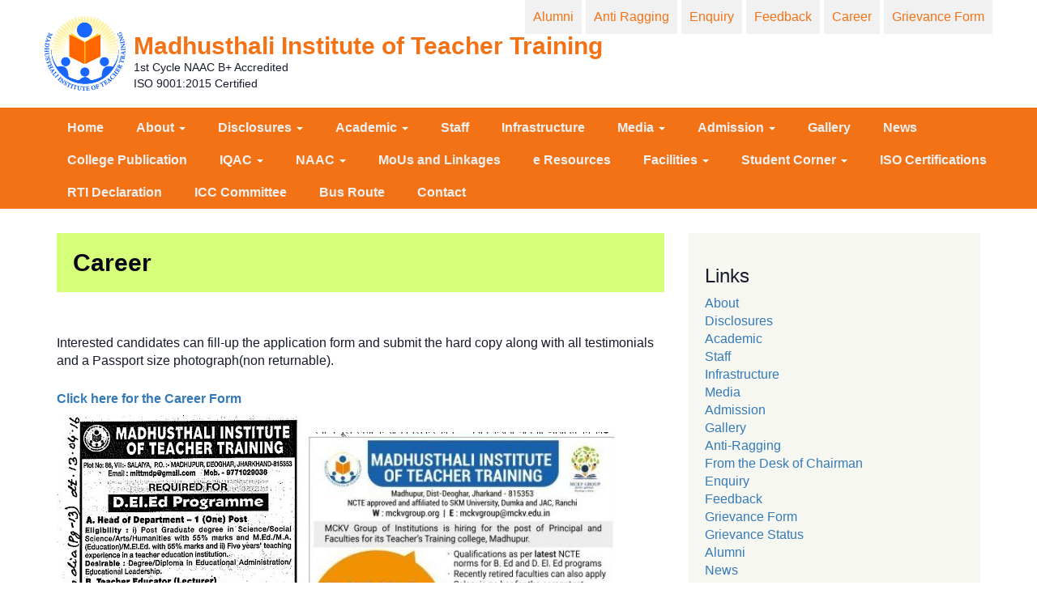

--- FILE ---
content_type: text/html; charset=UTF-8
request_url: https://mitt.in/career/
body_size: 13576
content:
<!DOCTYPE html><html lang=en><link rel=canonical href=https://mitt.in/career/><meta http-equiv=content-type content="text/html; charset=utf-8"><meta name=viewport content="width=device-width, initial-scale=1"><title>Career</title><link rel=stylesheet href=https://maxcdn.bootstrapcdn.com/bootstrap/3.3.5/css/bootstrap.min.css><link rel=stylesheet href=https://maxcdn.bootstrapcdn.com/font-awesome/4.4.0/css/font-awesome.min.css><link href='http://fonts.googleapis.com/css?family=Open+Sans:300italic,400,300,700,800' rel=stylesheet><link rel=stylesheet href=/site/assets/pwpc/pwpc-87fa55c9a842491c68426a6f964b3fb57608fa49.css><link rel="shortcut icon" href=/site/templates/img/favicon.ico><script>(function(i,s,o,g,r,a,m){i.GoogleAnalyticsObject=r;i[r]=i[r]||function(){(i[r].q=i[r].q||[]).push(arguments)},i[r].l=1*new Date();a=s.createElement(o),m=s.getElementsByTagName(o)[0];a.async=1;a.src=g;m.parentNode.insertBefore(a,m)})(window,document,'script','//www.google-analytics.com/analytics.js','ga');ga('create','UA-31922273-3','auto');ga('send','pageview')</script><header><div class=container><div class=row><div class="col-md-12 main-logo link_decoration"><a href=/><img class=brand-image src=/site/templates/img/mitt_logo.png alt=""></a> <a href=/><h1 class=site-title>Madhusthali Institute of Teacher Training</h1><p class=site-caption>1st Cycle NAAC B+ Accredited<p class=site-caption>ISO 9001:2015 Certified</p></a><div class="pull-right translate-box"><div id=google_translate_element></div><script>function googleTranslateElementInit(){new google.translate.TranslateElement({pageLanguage:'en',includedLanguages:'en,hi',layout:google.translate.TranslateElement.InlineLayout.SIMPLE},'google_translate_element')}</script><script src="//translate.google.com/translate_a/element.js?cb=googleTranslateElementInit"></script></div></div></div></div><div class="header-link-bar no-print"><a href="https://docs.google.com/forms/d/e/1FAIpQLSf1JV2LFbG6tUT8Za8DxIlImaRISJb2BxJsDbOyMTY3GXchuw/viewform?usp=sf_link">Alumni</a><a href=/anti-ragging/>Anti Ragging</a><a href=/enquiry>Enquiry</a><a href=/feedback>Feedback</a><a href=/career>Career</a><a href=/grievance-form>Grievance Form</a></div><nav role=navigation class="navbar nav-bar-fixed-top"><div class=navbar-header><div class=navbar-inner><button name=Menu type=button data-toggle=collapse data-target=#mainnav class="navbar-toggle collapsed"><span class=sr-only>Toggle navigation</span> <span class=icon-bar></span> <span class=icon-bar></span> <span class=icon-bar></span> <span class=icon-bar></span></button></div></div><div id=mainnav class="collapse navbar-collapse"><ul class='nav navbar-nav'><li><a href=/>Home</a><li class=dropdown-submenu><a href=/about/ class=dropdown-toggle data-toggle=dropdown>About <b class=caret></b></a><ul class=dropdown-menu><li><a href=/about/about-us/>About Us</a><li><a href=/about/vision/>Vision &amp; Mission</a><li><a href=/about/mission/>Goal</a><li><a href=/about/aims-objectives/>Objective</a><li><a href=/about/location/>Location</a><li><a href=/about/faculty-code-of-conduct/>Faculty Code of Conduct</a><li><a href=/about/admin-code-of-conduct/>Admin Code of Conduct</a></ul><li class=dropdown-submenu><a href=/disclosures/ class=dropdown-toggle data-toggle=dropdown>Disclosures <b class=caret></b></a><ul class=dropdown-menu><li><a href=/disclosures/ncte-recognition/>NCTE Recognition</a><li><a href=/disclosures/affiliation/>Affiliation for B.Ed.</a><li><a href=/disclosures/affiliation-for-d.el.ed/>Affiliation for D.El.Ed</a><li><a href=/disclosures/affiliation-for-b.lib-i.sc/>Affiliation for B.Lib.I.Sc.</a><li><a href=/disclosures/organogram/>Organogram</a><li><a href=/disclosures/endowment-and-reserve-funds/>Endowment and Reserve Funds</a><li><a href=/disclosures/governing-body/>Governing Body</a><li><a href=/disclosures/land-documents/>Land Documents</a><li><a href=/disclosures/ugc-certificates/>UGC Certificates</a><li><a href=/disclosures/aishe-certificate/>AISHE Certificate</a><li><a href=/disclosures/jshec-certificate/>JSHEC Certificate</a><li><a href=/disclosures/certificates/>NYPS Certificates</a><li><a href=/disclosures/self-declaration/>Self Declaration</a><li><a href=/disclosures/undertaking-by-the-college/>Undertaking By The College</a><li><a href=/disclosures/mandatory-disclosure/>Mandatory Disclosure format as per 7 (14) of NCTE Norms</a><li><a href=/disclosures/faculty-left-or-joined-in-the-last-quarter/>Faculty Left or Joined in the last Quarter</a><li><a href=/disclosures/fee-structure/>Fee Structure</a></ul><li class=dropdown-submenu><a href=/academic/ class=dropdown-toggle data-toggle=dropdown>Academic <b class=caret></b></a><ul class=dropdown-menu><li><a href=/academic/prospectus/>Prospectus</a><li><a href=/academic/academic-calender/>Academic Calendar</a><li><a href=/academic/syllabus/>Syllabus</a><li><a href=/academic/academic-rules-and-regulation/>Academic Rules and Regulation</a><li><a href=/academic/library-rules-and-regulation/>Library Rules and Regulation</a><li><a href=/academic/school-internship/>School Internship</a><li><a href=/academic/code-of-conduct-for-students/>Code of Conduct for Students</a><li><a href=/academic/seminar-workshop/>Seminar/Workshop</a><li><a href=/academic/mentor-mentee-list/>Mentor Mentee List</a><li><a href=/academic/activities-publication/>Placement</a><li><a href=/academic/tabulation-sheet-blibisc/>Tabulation Sheet (B.Lib.I.Sc.)</a><li><a href=/academic/tabulation-sheet-deled/>Tabulation Sheet (D.El.Ed.)</a><li><a href=/academic/tabulation-sheet-b.ed/>Tabulation Sheet (B.Ed.)</a><li><a href=/academic/plo-clo/>PLO &amp; CLO</a></ul><li><a href=/staff/>Staff</a><li><a href=/infrastructure/>Infrastructure</a><li class=dropdown-submenu><a href=/media/ class=dropdown-toggle data-toggle=dropdown>Media <b class=caret></b></a><ul class=dropdown-menu><li><a href=/media/media-coverage-2026/>Media Coverage 2026</a><li><a href=/media/media-coverage-2025/>Media Coverage 2025</a><li><a href=/media/media-coverage-2024/>Media Coverage 2024</a><li><a href=/media/media-coverage-2023/>Media Coverage 2023</a><li><a href=/media/media-coverage-2022/>Media Coverage 2022</a><li><a href=/media/media-coverage-2021/>Media Coverage 2021</a><li><a href=/media/media-coverage-2020/>Media Coverage 2020</a><li><a href=/media/media-coverage-2019/>Media Coverage 2019</a><li><a href=/media/media-coverage-2018/>Media Coverage 2018</a><li><a href=/media/media-coverage-2017/>Media Coverage 2017</a></ul><li class=dropdown-submenu><a href=/admission/ class=dropdown-toggle data-toggle=dropdown>Admission <b class=caret></b></a><ul class=dropdown-menu><li><a href=/admission/intake/>Intake</a><li><a href=/admission/application-form/>Application for B.Ed.</a><li><a href=/admission/application-for-d.el.ed/>Application for D.El.Ed.</a><li><a href=/admission/admission-form-of-blibisc/>Admission Form of B.Lib.I.Sc.</a><li><a href=/admission/admission-fees-refund-policy/>Admission Fees Refund Policy</a></ul><li><a href=/gallery/>Gallery </a><ul class=dropdown-menu><li><a href=/gallery/practice-teaching-2015/>PRACTICE TEACHING</a><li><a href=/gallery/national-level-career-seminar-10th-dec-2015/>National Level Career seminar 10th Dec 2015</a><li><a href=/gallery/school-internship/>School Internship</a><li><a href=/gallery/different-programme/>Different Programme</a><li><a href=/gallery/different-activities/>Different Activities</a><li><a href=/gallery/rangoli-competition-2020/>2020 Rangoli Competition</a><li><a href=/gallery/prativa-samman-2020/>2020 Prativa Samman</a><li><a href=/gallery/excursion-2020/>2020 Excursion</a><li><a href=/gallery/beautiful-poem-on-covid-19/>Beautiful Poems on COVID 19</a><li><a href=/gallery/creativity-covid-19/>Creativity &amp; COVID-19</a><li><a href=/gallery/help-desk/>Help Desk</a><li><a href=/gallery/pot/>School Internship</a><li><a href=/gallery/my-gallery/>Teachers Day Celebration</a><li><a href=/gallery/2-sep_2018-kreeda-bharthi/>2018 Kreeda Bharthi</a><li><a href=/gallery/3rd-dec-2018-inter-college-table-tennis/>2018 Inter College Table Tennis</a><li><a href=/gallery/5-aug_2018-bramha-kumari/>2018 Bramha Kumari</a><li><a href=/gallery/5-sept-2018-teachers-day/>2018 Teachers Day</a><li><a href=/gallery/06-july-2018-farewell-d.el.ed-2016-18/>2018 FAREWELL D.El.Ed. 2016-18</a><li><a href=/gallery/2018-essay-competition/>2018 Essay Competition</a><li><a href=/gallery/2018-tree-plantation/>2018 Tree Plantation</a><li><a href=/gallery/2018-foundation-day/>2018 FOUNDATION DAY</a><li><a href=/gallery/guru-purnima/>Guru Purnima</a><li><a href=/gallery/2018-cook-fun/>2018 COOK &amp; FUN</a><li><a href=/gallery/2018-diya-festival/>2018 Diya Festival</a><li><a href=/gallery/2018-practice-teaching/>2018 Practice Teaching</a><li><a href=/gallery/2019-bramha-kumari/>2019 Bramha Kumari</a><li><a href=/gallery/2019-netaji-subhas-chandra-bose-jayanti/>2019 Netaji Subhas Chandra Bose Jayanti</a><li><a href=/gallery/2019-counseling-on-b.ed-program/>2019 Counseling on B.Ed. Program</a><li><a href=/gallery/2019-picnic/>2019 Picnic</a><li><a href=/gallery/feedback-of-newsletter/>Feedback of Newsletter</a><li><a href=/gallery/horse-riding/>Horse Riding</a><li><a href=/gallery/2019-inter-college-khokho/>2019 Inter College KHOKHO</a><li><a href=/gallery/2019-international-yoga-day/>2019 International Yoga Day</a><li><a href=/gallery/2019-nss-activity/>2019 NSS Activity</a><li><a href=/gallery/2019-pratibha-samman/>2019 Pratibha Samman</a><li><a href=/gallery/republic-day/>Republic Day</a><li><a href=/gallery/saraswati-puja/>Saraswati Puja</a><li><a href=/gallery/2022-covid-awareness-programme/>2022 COVID AWARENESS PROGRAMME</a><li><a href=/gallery/2022-d.el.ed/>2022 D.El.Ed.</a><li><a href=/gallery/hul-diwas-2022/>HUL Diwas 2022</a><li><a href=/gallery/international-womens-day-2022/>INTERNATIONAL WOMEN&#039;S DAY 2022</a><li><a href=/gallery/2022-international-yoga-day/>2022 International Yoga Day</a><li><a href=/gallery/organizing-football-match-essay-writing-competition-and-musical-chair-kgbv-karon/>Organizing Football match, Essay Writing Competition and Musical Chair KGBV,KARON</a><li><a href=/gallery/2022-practice-teaching/>2022 PRACTICE TEACHING</a><li><a href=/gallery/2022-rath-yatra-tree-plantation/>2022 RATH YATRA TREE PLANTATION</a><li><a href=/gallery/2022-republic-day-celebration/>2022 REPUBLIC DAY CELEBRATION</a><li><a href=/gallery/2022-saraswati-puja/>2022 SARASWATI PUJA</a><li><a href=/gallery/2022-self-govt-formation/>2022 SELF GOVT. FORMATION</a><li><a href=/gallery/2022-voting-awareness-programme/>2022 Voting Awareness Programme</a><li><a href=/gallery/2021-events/>2021 Events</a><li><a href=/gallery/2023-events/>2023 Events</a><li><a href=/gallery/2023-educational-exchange-programme/>2023 EDUCATIONAL EXCHANGE PROGRAMME</a><li><a href=/gallery/2023-marathon-run/>2023 MARATHON RUN</a><li><a href=/gallery/2023-debate-competition-on-vocational-courses/>2023 DEBATE COMPETITION ON VOCATIONAL COURSES</a><li><a href=/gallery/2023-foundation-day/>2023 Foundation Day</a><li><a href=/gallery/2023-har-ghar-tiranga/>2023 Har Ghar Tiranga</a><li><a href=/gallery/2023-independance-day-celebration/>2023 Independance Day Celebration</a><li><a href=/gallery/2023-webinar-impact-of-new-education-policy/>2023 Webinar Impact of New Education Policy</a><li><a href=/gallery/2023-meri-mati-mera-desh/>2023 MERI MATI MERA DESH</a><li><a href=/gallery/2023-governing-body-meeting/>2023 Governing Body Meeting</a><li><a href=/gallery/2023-distribution-of-cloth-in-old-aged-home/>2023 Distribution of Cloth in Old-Aged Home</a><li><a href=/gallery/2023-extension-program-to-server-pilgrimage-of-baba-baidhnathdham/>2023 Extension Program To Server Pilgrimage of Baba Baidhnathdham</a><li><a href=/gallery/2023-completion-of-rakhi-making/>2023 Completion of Rakhi Making</a><li><a href=/gallery/2023-pre-raksha-bandhan-celebration-by-bramhakumaris-team-of-madhupur/>2023 Pre-Raksha Bandhan Celebration by Bramhakumaris Team of Madhupur</a><li><a href=/gallery/2023-inter-college-football-tournament/>2023 Inter College Football Tournament</a><li><a href=/gallery/2023-chairman-sir-birthday/>2023 Chairman Sir Birthday</a><li><a href=/gallery/2023-workshop-on-best-out-of-waste/>2023 Workshop on ‘Best out of Waste’</a><li><a href=/gallery/2023-award-education-leaders/>2023 AWARD EDUCATION LEADERS</a><li><a href=/gallery/2023-teachers-day/>2023 TEACHERS DAY</a><li><a href=/gallery/2023-hindi-diwas/>2023 HINDI DIWAS</a><li><a href=/gallery/2023-g-20-university-connect-finale/>2023 G 20 UNIVERSITY CONNECT FINALE</a><li><a href=/gallery/2023-completion-of-practice-teaching/>2023 COMPLETION OF PRACTICE TEACHING</a><li><a href=/gallery/2023-swachchta-pakhera-abhiyan/>2023 SWACHCHTA PAKHERA ABHIYAN</a><li><a href=/gallery/2023-eco-club-activity/>2023 ECO CLUB ACTIVITY</a><li><a href=/gallery/2023-inaugural-programme-b.ed-d.el.ed/>2023 INAUGURAL PROGRAMME B.Ed. &amp; D.El.Ed.</a><li><a href=/gallery/2023-orientation-programme/>2023 Orientation Programme</a><li><a href=/gallery/2023-voting-awareness-programme/>2023 VOTING AWARENESS PROGRAMME</a><li><a href=/gallery/2023-language-quiz/>2023 LANGUAGE QUIZ</a><li><a href=/gallery/2023-validatory-ceremony-of-b.ed-2021-23/>2023 VALIDATORY CEREMONY OF B.Ed. 2021-23</a><li><a href=/gallery/2023-story-telling-competition/>2023 STORY TELLING COMPETITION</a><li><a href=/gallery/2023-counseling-by-mr-amitabh-mohan/>2023 COUNSELING BY MR. AMITABH MOHAN</a><li><a href=/gallery/2023-paragraph-writing/>2023 PARAGRAPH WRITING</a><li><a href=/gallery/2023-wall-magazine-inauguration/>2023 Wall Magazine Inauguration</a><li><a href=/gallery/2023-library-visit/>2023 LIBRARY VISIT</a><li><a href=/gallery/2023-a-meeting-with-iqac-team-of-madhupur-college-madhupur/>2023 A Meeting with IQAC Team of Madhupur College Madhupur</a><li><a href=/gallery/2023-a-webinar-on-value-education-by-dr-dinesh-kumar/>2023 A Webinar on Value Education by Dr. Dinesh Kumar</a><li><a href=/gallery/2023-speech-on-indian-mathematicians/>2023 Speech on Indian Mathematicians</a><li><a href=/gallery/2023-swachh-bharat-mission/>2023 Swachh Bharat Mission</a><li><a href=/gallery/2023-pre-diwali-celebration/>2023 Pre Diwali Celebration</a><li><a href=/gallery/2023-essay-writing-competition-language-and-its-importance/>2023 Essay Writing Competition Language and its Importance</a><li><a href=/gallery/2023-international-seminar-on-multi-disciplinary-research/>2023 International Seminar on Multi-disciplinary Research</a><li><a href=/gallery/2023-student-self-governance-formation-voting-counting/>2023 Student Self Governance Formation Voting &amp; Counting</a><li><a href=/gallery/2023-oath-taking-of-swachhata-pakhera/>2023 OATH TAKING OF SWACHHATA PAKHERA</a><li><a href=/gallery/2023-aids-awaremess-program/>2023 AIDS AWAREMESS PROGRAM</a><li><a href=/gallery/2023-nai-chetna/>2023 Nai Chetna</a><li><a href=/gallery/2023-election-campaign/>2023 Election Campaign</a><li><a href=/gallery/2023-farewell-of-d.el.ed/>2023 Farewell of D.El.Ed.</a><li><a href=/gallery/2023-language-and-multiculturism/>2023 Language and Multiculturism</a><li><a href=/gallery/2023-literary-works-of-s-bharati/>2023 Literary works of S. Bharati</a><li><a href=/gallery/2023-oath-taking-ceremony/>2023 Oath Taking Ceremony</a><li><a href=/gallery/2023-tree-plantation-at-madhupur-college/>2023 Tree plantation at Madhupur College</a><li><a href=/gallery/2023-ncte-documentary-film-screening/>2023 NCTE Documentary Film Screening</a><li><a href=/gallery/2023-participation-in-annual-sports-organised-by-madhusthali-campus/>2023 PARTICIPATION IN ANNUAL SPORTS ORGANISED BY MADHUSTHALI CAMPUS</a><li><a href=/gallery/2023-extension-program-distribution-of-blankets-by-chairman-of-madhusthali-vidyapeeth-trust/>2023 EXTENSION PROGRAM DISTRIBUTION OF BLANKETS BY CHAIRMAN OF MADHUSTHALI VIDYAPEETH TRUST</a><li><a href=/gallery/2023-pre-christmas-celebration/>2023 Pre Christmas-Celebration</a><li><a href=/gallery/26.12.2023-film-screening-quiz-and-lecture/>26.12.2023 Film Screening Quiz and lecture</a><li><a href=/gallery/2023-tribute-to-late-s.s.kejriwal/>2023 Tribute to Late S.S.Kejriwal</a><li><a href=/gallery/2023-self-defence/>2023 SELF DEFENCE</a><li><a href=/gallery/2023-extension-services-of-mitt/>2023 EXTENSION SERVICES OF MITT</a><li><a href=/gallery/2023-programme-of-eco-club/>2023 PROGRAMME OF ECO CLUB</a><li><a href=/gallery/2023-talent-hunt/>2023 TALENT HUNT</a><li><a href=/gallery/2023-hul-diwas/>2023 HUL DIWAS</a><li><a href=/gallery/2023-inter-college-cultural-competition-in-skmu-on-the-occasion-of-hul-diwas/>2023 INTER COLLEGE CULTURAL COMPETITION IN SKMU ON THE OCCASION OF HUL DIWAS</a><li><a href=/gallery/2023-international-yoga-day-and-workshop-on-self-defence-training-held-at-madhusthali-under-g-20-programmes/>2023 INTERNATIONAL YOGA DAY AND &#039;WORKSHOP ON SELF DEFENCE TRAINING&#039; HELD AT MADHUSTHALI UNDER G-20 PROGRAMMES</a><li><a href=/gallery/2023-lecture-series-by-dr-vikramjeet-singh/>2023 LECTURE SERIES BY DR. VIKRAMJEET SINGH</a><li><a href=/gallery/2023-lecture-series-on-using-technology-to-enhance-learning/>2023 LECTURE SERIES ON ‘USING TECHNOLOGY TO ENHANCE LEARNING’</a><li><a href=/gallery/2023-wall-magazine-inauguration-meri-bhasha-meri-pehchan/>2023 WALL MAGAZINE INAUGURATION &#039;MERI BHASHA MERI PEHCHAN&#039;</a><li><a href=/gallery/2023-practice-teaching-of-d.el.ed/>2023 PRACTICE TEACHING OF D.El.Ed</a><li><a href=/gallery/2023-g-20-programme-on-atmanirbhar-bharat/>2023 G-20 PROGRAMME ON ATMANIRBHAR BHARAT</a><li><a href=/gallery/2023-micro-teaching/>2023 MICRO TEACHING</a><li><a href=/gallery/2023-self-governance-formation/>2023 SELF GOVERNANCE FORMATION</a><li><a href=/gallery/2023-film-screening-of-ncte-seminar-on-effect-of-climate-change-on-availability-of-drinking-water-and-its-remedies/>2023 FILM SCREENING OF NCTE SEMINAR ON “EFFECT OF CLIMATE CHANGE ON AVAILABILITY OF DRINKING WATER AND ITS REMEDIES”</a><li><a href=/gallery/2023-question-answer-session-on-individual-differences/>2023 QUESTION ANSWER SESSION ON “INDIVIDUAL DIFFERENCES’</a><li><a href=/gallery/2023-debate-competition/>2023 DEBATE COMPETITION</a><li><a href=/gallery/2023-question-answer-session-on-g-20-based-activities/>2023 QUESTION ANSWER SESSION ON G-20 BASED ACTIVITIES</a><li><a href=/gallery/2023-seminar-on-importance-of-english-language-in-present-context/>2023 SEMINAR ON “IMPORTANCE OF ENGLISH LANGUAGE IN PRESENT CONTEXT”</a><li><a href=/gallery/2023-a-workshop-on-spirituality-enlightenment-was-organized-by-bramkumaris-ishwariya-vishwavidyalaya-in-madhusthali/>2023 A WORKSHOP ON SPIRITUALITY ENLIGHTENMENT WAS ORGANIZED BY BRAMKUMARIS ISHWARIYA VISHWAVIDYALAYA IN MADHUSTHALI</a><li><a href=/gallery/2023-practice-teaching-pot-of-b.ed-students/>2023 PRACTICE TEACHING (POT) OF B.ED. STUDENTS</a><li><a href=/gallery/2023-film-screening-on-tribal-empowerment-at-madhusthali/>2023 FILM SCREENING ON TRIBAL EMPOWERMENT AT MADHUSTHALI</a><li><a href=/gallery/2023-lecture-series-viii-prof-dr-pranav-krishna-chowdhary/>2023 LECTURE SERIES-VIII PROF. (DR.) PRANAV KRISHNA CHOWDHARY</a><li><a href=/gallery/2023-quiz-on-language-skills/>2023 QUIZ ON LANGUAGE SKILLS</a><li><a href=/gallery/2023-orientation-programme-of-b.ed-session-2022-24/>2023 ORIENTATION PROGRAMME OF B.ED. SESSION 2022-24</a><li><a href=/gallery/2023-induction-programme-b.ed-2022-24/>2023 INDUCTION PROGRAMME B.ED. (2022-24)</a><li><a href=/gallery/2023-quiz-on-education-indian-consitution/>2023 QUIZ ON EDUCATION &amp; INDIAN CONSITUTION</a><li><a href=/gallery/2023-national-science-day-observation/>2023 NATIONAL SCIENCE DAY OBSERVATION</a><li><a href=/gallery/2023-a-national-webinar-on-mental-health-akam-celebration-of-ncte/>2023 A NATIONAL WEBINAR ON MENTAL HEALTH (AKAM CELEBRATION OF NCTE)</a><li><a href=/gallery/2023-silver-jublie-celebration-of-madhusthali-vidyapeeth/>2023 SILVER JUBLIE CELEBRATION OF MADHUSTHALI VIDYAPEETH</a><li><a href=/gallery/2023-nyps-programme-2nd-phase/>2023 NYPS PROGRAMME (2ND PHASE)</a><li><a href=/gallery/9-1-24-talent-hunt/>9-1-24 TALENT HUNT</a><li><a href=/gallery/11-1-24-viva-voce-examination-of-b.ed/>11-1-24 VIVA-VOCE EXAMINATION OF B.Ed.</a><li><a href=/gallery/12-1-24-nss-tree-plantation/>12-1-24 NSS TREE PLANTATION</a><li><a href=/gallery/12-1-24-swami-vivekananda-jayanti/>12-1-24 SWAMI VIVEKANANDA JAYANTI</a><li><a href=/gallery/16-to-31-1-24-micro-teaching/>16 to 31-1-24 MICRO TEACHING</a><li><a href=/gallery/26-1-24-republic-day/>26-1-24 REPUBLIC DAY</a><li><a href=/gallery/11-2-24-certificate-distribution-for-the-completion-of-yoga-program/>11-2-24 Certificate Distribution for the Completion of YOGA Program</a><li><a href=/gallery/11-2-24-educational-excursion-to-khandoli-dam/>11-2-24 Educational Excursion to ‘Khandoli Dam’</a><li><a href=/gallery/11-2-24-village-survey-by-nss-unit/>11-2-24 Village Survey by NSS Unit</a><li><a href=/gallery/11-2-24-voting-awareness-program-by-nss-unit/>11-2-24 Voting Awareness Program by NSS Unit</a><li><a href=/gallery/14-2-24-saraswati-puja/>14-2-24 Saraswati Puja</a><li><a href=/gallery/1-3-24-oath-taking-ceremony/>1-3-24 Oath Taking Ceremony</a><li><a href=/gallery/4-3-24-voter-awareness-program/>4-3-24 Voter Awareness Program</a><li><a href=/gallery/7-3-24-pre-celebration-of-international-womens-day-celebration/>7-3-24 Pre Celebration of International Women’s Day Celebration</a><li><a href=/gallery/16-3-24-internal-examination-viva-voce-b.ed-sem-iii/>16-3-24 Internal Examination (Viva-Voce), B.Ed., Sem-III</a><li><a href=/gallery/20-3-24-internal-examination-viva-voce-b.ed-sem-i-two-days/>20-3-24 Internal Examination (Viva-Voce) B.Ed. Sem-I (Two Days)</a><li><a href=/gallery/22-3-24-voter-awareness-program-with-staff-members/>22-3-24 Voter Awareness Program with Staff Members</a><li><a href=/gallery/march-2024-practice-teaching-of-b.ed-2nd-year/>March 2024 Practice Teaching of B.Ed. 2nd Year</a><li><a href=/gallery/23-3-24-pre-holi-celebration/>23-3-24 Pre Holi Celebration</a><li><a href=/gallery/school-internship-d.el.ed/>March 2024 School Internship D.El.Ed.</a><li><a href=/gallery/7-3-24-tree-plantation-at-madhupur-college/>7-3-24 Tree Plantation at Madhupur College</a><li><a href=/gallery/2-4-24-participation-in-slow-and-fast-learnining-group-skmu/>2-4-24 Participation in Slow and Fast Learnining Group SKMU</a><li><a href=/gallery/4-4-24-visit-of-monk-of-ramakrishma-mission/>4-4-24 Visit of Monk of Ramakrishma Mission</a><li><a href=/gallery/8-4-24-consciousness-programme-by-eco-club/>8-4-24 Consciousness Programme by ECO Club</a><li><a href=/gallery/8-4-24-external-examination-of-b.ed-session-2022-24/>8-4-24 External Examination of B.Ed. Session 2022-24</a><li><a href=/gallery/8-4-24-voter-awareness-campaign/>8-4-24 Voter Awareness Campaign</a><li><a href=/gallery/april-2024-practice-teaching-1st-year/>April 2024 Practice Teaching 1st Year</a><li><a href=/gallery/3rd-round-of-national-youth-parliament-ministry-of-parliamentary-affairs/>3rd Round of National Youth Parliament - Ministry of Parliamentary Affairs</a><li><a href=/gallery/27-4-24-eco-club-cum-election-awareness/>27-4-24 ECO Club Cum Election Awareness</a><li><a href=/gallery/the-pride-of-jharkhand/>The pride of Jharkhand</a><li><a href=/gallery/practice-teaching-2023-25-1st-year/>Practice Teaching 2023-25 - 1st Year</a><li><a href=/gallery/10-5-24-concept-of-micro-teaching/>10-5-24 Concept of Micro Teaching</a><li><a href=/gallery/10-5-24-faculty-exchange-program/>10-5-24 Faculty Exchange Program</a><li><a href=/gallery/11-6-24-micro-teaching/>11-6-24 Micro Teaching</a><li><a href=/gallery/17-5-24-felicitation-of-chairman-sir-by-hindustan-times/>17-5-24 Felicitation of Chairman Sir by Hindustan Times</a><li><a href=/gallery/voter-awareness-program-13-5-24/>Voter Awareness Program 13-5-24</a><li><a href=/gallery/farewell-narayan-das-support-staff-2024/>Farewell Narayan Das Support Staff 2024</a><li><a href=/gallery/international-yoga-day-2024/>International Yoga Day 2024</a><li><a href=/gallery/birthday-of-k.k-sir/>Birthday of K.K. Sir</a><li><a href=/gallery/d.el.ed-2024-26-induction-program/>D.EL.ED. 2024-26 Induction Program</a><li><a href=/gallery/participation-at-g-d-bagaria-college/>Participation at G. D. Bagaria College</a><li><a href=/gallery/rath-yatra-2024/>Rath Yatra 2024</a><li><a href=/gallery/teacher-induction-and-orientation/>Teacher Induction and Orientation</a><li><a href=/gallery/workshop-at-utkal-university/>Workshop at Utkal University</a><li><a href=/gallery/workshop-on-lesson-plan/>Workshop on Lesson Plan</a><li><a href=/gallery/11.08.2024-pilgrimage-at-baidyanath-dhyam/>11.08.2024 Pilgrimage at Baidyanath Dhyam</a><li><a href=/gallery/11.08.2024-visit-to-orphanage-at-chandih/>11.08.2024 Visit to Orphanage at Chandih</a><li><a href=/gallery/12.08.2024-foundation-day-observation/>12.08.2024 Foundation Day Observation</a><li><a href=/gallery/12.08.2024-oath-taking/>12.08.2024 Oath Taking Ceremony</a><li><a href=/gallery/12.08.2024-tree-plantation-by-eco-club-mitt-madhupur-college/>12.08.2024 Tree Plantation by ECO Club, MITT &amp; Madhupur College</a><li><a href=/gallery/13.08.2024-continuous-internal-assessment/>13.08.2024 Continuous Internal Assessment</a><li><a href=/gallery/13.08.2024-nss-program-poster-making/>13.08.2024 NSS Program Poster Making</a><li><a href=/gallery/14.08.2024-canteen-inauguration/>14.08.2024 Canteen Inauguration</a><li><a href=/gallery/14.08.2024-ek-ped-maa-ke-naam/>14.08.2024 Ek Ped Maa Ke Naam</a><li><a href=/gallery/15.08.2024-independance-day-celebration/>15.08.2024 Independance Day Celebration</a><li><a href=/gallery/16.08.2024-tree-plantation-at-titaiyabad/>16.08.2024 Tree plantation at Titaiyabad</a><li><a href=/gallery/22.08.2024-online-participation-in-space-day/>22.08.2024 Online Participation on Space Day</a><li><a href=/gallery/23.08.2024-space-day-lecture-series-film-screening/>23.08.2024 Space Day Lecture Series &amp; Film Screening</a><li><a href=/gallery/28.08.2024-farewell-program-of-b.ed-d.el.ed-2022-24/>28.08.2024 Farewell Program of B.Ed. &amp; D.El.Ed. 2022-24</a><li><a href=/gallery/30.08.2024-lecture-series-on-yoga/>30.08.2024 Lecture Series on Yoga</a><li><a href=/gallery/hindi-pakhwara/>Hindi Pakhwara</a><li><a href=/gallery/teachers-day-2024/>Teachers Day 2024</a><li><a href=/gallery/naac-peer-team-visit/>NAAC Peer Team Visit</a><li><a href=/gallery/24.09.24-attending-of-convocation-of-skmu/>24.09.24 Attending of Convocation of SKMU</a><li><a href=/gallery/26.09.24-publication-of-wall-magazine-and-unveiling-of-newsletter/>26.09.24 Publication of Wall Magazine and Unveiling of Newsletter</a><li><a href=/gallery/29.09.24-viva-voce-of-d.el.ed/>29.09.24 Viva Voce of D.El.Ed.</a><li><a href=/gallery/03.10.24-volunteering-for-ullas-by-naac/>03.10.24- Volunteering for Ullas by NAAC</a><li><a href=/gallery/08.10.24-pre-durga-puja-celebration-2024/>08.10.24 Pre Durga-Puja Celebration 2024</a><li><a href=/gallery/28.10.24-school-internship-2023-25/>28.10.24 School Internship 2023-25</a><li><a href=/gallery/29.10.24-diwali-with-my-bharat-first-anniversary-celebration-by-nss/>29.10.24 Diwali with my Bharat, First Anniversary Celebration by NSS</a><li><a href=/gallery/29.10.24-pre-diwali-2024-celebration/>29.10.24 Pre Diwali 2024 Celebration</a><li><a href=/gallery/29.10.24-voter-awareness-program-2024/>29.10.24 Voter Awareness Program 2024</a><li><a href=/gallery/a-faculty-exchange-program-04-12-2024/>A Faculty Exchange Program 04/12/2024</a><li><a href=/gallery/vice-chancellor-of-sido-kanhu-murmu-university-visit/>Vice Chancellor of Sido Kanhu Murmu University Visited 27/11/2024</a><li><a href=/gallery/6.11.24-extention-programme-at-chhat-ghat/>6.11.24 EXTENTION PROGRAMME AT CHHAT GHAT</a><li><a href=/gallery/15.11.24-bhagwan-birsa-munda-jayanti/>15.11.24 BHAGWAN BIRSA MUNDA JAYANTI</a><li><a href=/gallery/15.11.24-jharkhand-sthapana-diwas/>15.11.24 JHARKHAND STHAPANA DIWAS</a><li><a href=/gallery/25.11.24-eassy-competititon/>25.11.24 EASSY COMPETITITON</a><li><a href=/gallery/26.11.24-constitution-day/>26.11.24 CONSTITUTION DAY OBSERVATION</a><li><a href=/gallery/28.11.24-orientation-programme/>28.11.24 ORIENTATION PROGRAMME</a><li><a href=/gallery/30.11.24-lecture-series/>30.11.24 LECTURE SERIES</a><li><a href=/gallery/06.12.2024-vbu-hazaribagh-visit/>06.12.2024 VBU HAZARIBAGH VISIT</a><li><a href=/gallery/07.12.2024-language-fair/>07.12.2024 LANGUAGE FAIR</a><li><a href=/gallery/09.12.2024-the-eloquence-of-exlpression/>09.12.2024 THE ELOQUENCE OF EXLPRESSION</a><li><a href=/gallery/11.12.2024-gender-pledge/>11.12.2024 GENDER PLEDGE</a><li><a href=/gallery/11.12.2024-language-culture-and-us/>11.12.2024 LANGUAGE CULTURE AND US</a><li><a href=/gallery/13.12.2024-group-discussion/>13.12.2024 GROUP DISCUSSION</a><li><a href=/gallery/14.12.2024-gender-based-violence-painting/>14.12.2024 GENDER BASED VIOLENCE PAINTING</a><li><a href=/gallery/lecture-series-ancient-indian-goals-purusharthas-17.12.2024/>Lecture Series - Ancient Indian Goals: Purusharthas - 17.12.2024</a><li><a href=/gallery/student-self-government-18.12.2024/>Student Self Government 18.12.2024</a><li><a href=/gallery/pledge-against-child-marriage/>Pledge Against Child Marriage</a><li><a href=/gallery/oath-taking-ceremony-student-self-government-2024-26/>Oath Taking Ceremony Student Self Government 2024-26</a><li><a href=/gallery/pre-christmas-celebration-2024/>Pre Christmas Celebration 2024</a><li><a href=/gallery/career-counseling-and-guidance-by-mr-amitabh-mohan-10-01-2025/>Career Counseling and Guidance by Mr. Amitabh Mohan Founder and Managing Director of Human Learning Systems (HLS), Kolkata. 10-01-2025</a><li><a href=/gallery/quiz-competition-11-01-2025/>Quiz Competition 11-01-2025</a><li><a href=/gallery/lecture-series-nayi-shiksha-neeti-mein-bhasha-ki-prasangikta-by-dr.bandana-pandey-principal-of-mlg-high-school-madhupur-16-01/>Lecture Series:Nayi Shiksha Neeti mein Bhasha ki Prasangikta by Dr.Bandana Pandey, Principal of MLG High School, Madhupur 16-01-2025</a><li><a href=/gallery/staff-picnic-at-burhai-hills-12-01-2025/>Staff Picnic at Burhai Hills 12-01-2025</a><li><a href=/gallery/talent-hunt-program-on-january-21-2025/>Talent Hunt Program on January 21, 2025</a><li><a href=/gallery/republic-day-celebration-in-madhusthali-campus-2025/>Republic Day Celebration in Madhusthali Campus 2025</a><li><a href=/gallery/road-safety-awareness-programme-2025/>Road Safety Awareness Programme 2025</a><li><a href=/gallery/saraswati-puja-celebration-2025/>Saraswati Puja celebration 2025</a><li><a href=/gallery/lecture-series-by-prof-dr-saroj-kumar-mishra/>Lecture Series by Prof. (Dr.) Saroj Kumar Mishra</a><li><a href=/gallery/cricket-match-between-b.ed-and-d.el.ed-2024-26/>Cricket Match between B.Ed. and D.El.Ed. 2024-26 17/02/2025</a><li><a href=/gallery/conduction-of-internal-faculty-development-program-17-02-2025/>Conduction of Internal Faculty Development Program 17/02/2025</a><li><a href=/gallery/matribhasha-diwas-21-02-2025/>MATRIBHASHA DIWAS 21/02/2025</a><li><a href=/gallery/celebrating-international-womens-day-08-03-2025/>Celebrating International Women&#039;s Day 08-03-2025</a><li><a href=/gallery/holi-celebration-2025/>Holi Celebration 2025</a><li><a href=/gallery/youth-parliament-competition-in-district-level-competition-at-rama-devi-bajla-mahila-mahavidyalaya-21-march-25/>Youth Parliament Competition in District level competition at Rama Devi Bajla Mahila Mahavidyalaya 21-March-25</a><li><a href=/gallery/inauguration-of-two-day-national-seminar-27-march-2025/>Inauguration of Two-Day National Seminar 27-March-2025</a><li><a href=/gallery/two-days-national-seminar-28-march-2025/>Two Days National Seminar 28-March-2025</a><li><a href=/gallery/internal-seminar-on-the-impact-of-globalization-on-education-in-india/>Internal Seminar on The impact of Globalization on Education in India</a><li><a href=/gallery/micro-teaching-sessions-2025/>Micro Teaching Sessions 2025</a><li><a href=/gallery/lecture-series-on-classroom-management-to-be-conducted-by-shri-atul-krishna-ray-on-25-04-2025/>Lecture Series on Classroom Management, to be conducted by Shri Atul Krishna Ray on 25/04/2025</a><li><a href=/gallery/fire-safety-mock-drill-conducted-at-madhusthali-campus/>Fire Safety Mock Drill Conducted at Madhusthali Campus</a><li><a href=/gallery/rath-yatra-celebration-2025/>Rath Yatra Celebration 2025</a><li><a href=/gallery/occasion-of-rath-yatra-tree-plantation-2025/>Occasion of Rath Yatra, Tree Plantation 2025</a><li><a href=/gallery/d.el.ed-2025-27-induction-program/>D.El.Ed. 2025–27 Induction Program</a><li><a href=/gallery/lecture-series-on-the-library-as-a-learning-hub/>Lecture Series on the Library as a Learning Hub 14-July-2025</a><li><a href=/gallery/plantation-drives-at-the-town-library-and-madhupur-college-24-07-2025/>Plantation drives at the Town Library and Madhupur College 24/07/2025</a><li><a href=/gallery/old-age-home-visit-24-07-2025-at-chanddih-deoghar/>Old-Age Home and Deaf and Dumb school Visit 24/07/2025 at Chanddih Deoghar</a><li><a href=/gallery/drinking-water-service-camp-in-kanwar-yatra-24-07-2025-at-deoghar/>Drinking Water Service Camp in Kanwar Yatra 24/07/2025 at Deoghar</a><li><a href=/gallery/workshop-on-use-of-art-forms-in-pedagogy-epc-18-07-2025/>Workshop on Use of Art forms in Pedagogy (EPC) 18/07/2025</a><li><a href=/gallery/t.b-awareness-programme-by-the-students-23-07-2025/>T.B. Awareness Programme by The Students 23/07/2025</a><li><a href=/gallery/spiritual-session-by-prajapita-brahma-kumaris-29-07-2025/>Spiritual Session by Prajapita Brahma Kumaris 29/07/2025</a><li><a href=/gallery/foundation-day-puja-and-havan-with-tree-plantation/>Foundation day puja and havan with tree plantation - 12-08-2025</a><li><a href=/gallery/debate-on-gender-equality-30-07-2025/>Debate on Gender Equality 30-07-2025</a><li><a href=/gallery/talent-hunt-certificate-distribution-13-08-2025/>Talent Hunt Certificate Distribution 13-08-2025</a><li><a href=/gallery/celebration-of-independence-day-15th-august-2025/>Celebration of Independence Day 15th August 2025</a><li><a href=/gallery/mitt-students-performed-santhali-dance-in-jashn-e-azadi-program-15-08-2025/>MITT students performed Santhali dance in Jashn-e-Azadi program 15-08-2025</a><li><a href=/gallery/national-youth-parliament-scheme-2.0-29-08-2025/>National Youth Parliament Scheme 2.0 - 29-08-2025</a><li><a href=/gallery/teachers-day-celebration-2025/>Teachers Day Celebration 2025</a><li><a href=/gallery/durga-puja-celebration-2025/>Durga Puja Celebration 2025</a><li><a href=/gallery/8th-national-nutrition-month-program-organized-by-nss-13-10-2025/>8th National Nutrition Month Program organized by NSS - 13-10-2025</a><li><a href=/gallery/pre-diwali-celebration-2025/>Pre Diwali Celebration 2025</a><li><a href=/gallery/swachhata-abhiyan-by-nss-unit-of-mitt-03-11-2025/>Swachhata Abhiyan by NSS Unit of MITT 03-11-2025</a><li><a href=/gallery/eastern-railway-bharat-scouts-and-guides-beginners-course-04-11-2025/>Eastern Railway Bharat Scouts and Guides – Beginners’ Course 04/11/2025</a><li><a href=/gallery/faculty-induction-and-orientation-program-04-november-2025/>Faculty Induction and Orientation Program - 04 November 2025</a><li><a href=/gallery/150-years-of-the-song-vande-mataram/>150 years of the song “Vande Mataram</a><li><a href=/gallery/welcome-to-the-b.ed-and-library-science-09-12-2025/>Welcome to the B.Ed and Library Science 09/12/2025</a><li><a href=/gallery/bal-vivah-mukt-bharat-100-days-campaign/>Bal Vivah Mukt Bharat 100 Days Campaign</a><li><a href=/gallery/talent-hunt-program-21-01-2026/>Talent Hunt Program 21/01/2026</a><li><a href=/gallery/saraswati-puja-vasant-panchami-23-january-2026/>Saraswati Puja (Vasant Panchami) 23 January 2026</a><li><a href=/gallery/26-january-2026-program/>26 January 2026 program</a><li><a href=/gallery/student-self-government-formation-29-01-2026/>Student Self Government Formation 29/01/2026</a></ul><li><a href=/news/>News</a><li><a href=/college-publication/>College Publication</a><li class=dropdown-submenu><a href=/iqac/ class=dropdown-toggle data-toggle=dropdown>IQAC <b class=caret></b></a><ul class=dropdown-menu><li><a href=/iqac/composition/>Composition</a><li><a href=/iqac/quality-initiatives/>Quality Initiatives</a><li><a href=/iqac/notification/>Notification</a><li><a href=/iqac/iqac-meeting/>IQAC Meeting</a><li><a href=/iqac/action-taken-reports/>Action Taken Reports</a></ul><li class=dropdown-submenu><a href=/naac/ class=dropdown-toggle data-toggle=dropdown>NAAC <b class=caret></b></a><ul class=dropdown-menu><li><a href=/naac/iiqa/>IIQA</a><li><a href=/naac/ssr-1st-cycle/>SSR 1st Cycle</a><li><a href=/naac/pvt-report/>PVT-Report</a><li><a href=/naac/institutional-grade-sheet/>Institutional Grade Sheet</a><li><a href=/naac/certificate/>Certificate</a><li><a href=/naac/aqar/>AQAR</a></ul><li><a href=/mous-and-linkages/>MoUs and Linkages</a><li><a href=/e-resources/>e Resources</a><li class=dropdown-submenu><a href=/facilities/ class=dropdown-toggle data-toggle=dropdown>Facilities <b class=caret></b></a><ul class=dropdown-menu><li><a href=/facilities/library/>Library</a><li><a href=/facilities/laboratories/>Laboratories</a><li><a href=/facilities/games-sports/>Games &amp; Sports</a><li><a href=/facilities/hostel/>Hostel</a><li><a href=/facilities/medical-facilities/>Medical Facilities</a><li><a href=/facilities/transportation/>Transportation</a></ul><li class=dropdown-submenu><a href=/student-corner/ class=dropdown-toggle data-toggle=dropdown>Student Corner <b class=caret></b></a><ul class=dropdown-menu><li><a href=/student-corner/students-details/>Students Details</a><li><a href=/student-corner/student-self-government/>Student Self Government</a><li><a href=/student-corner/achievement/>Achievement</a></ul><li><a href=/iso-certifications/>ISO Certifications</a><li><a href=/rti-declaration/>RTI Declaration</a><li><a href=/icc-committee/>ICC Committee</a><li><a href=/bus-route/>Bus Route</a><li><a href=/contact/>Contact</a></ul></div></nav></header><div class=page><div class=container><div class=row><div class=col-md-8><h1 class=page-title>Career</h1><div class=page-content><p> <p>Interested candidates can fill-up the application form and submit the hard copy along with all testimonials and a Passport size photograph(non returnable).<h2><a href=/site/assets/files/1040/format_new_faculty_info_sheet_mitt.pdf target=_blank rel=noreferrer>Click here for the Career Form</a></h2><p><img alt="" src="/site/assets/files/1040/job.303x0-is.jpg" width=303><img alt="" src="/site/assets/files/1040/ad_recruitments.jpg" width=385><img alt="" src="/site/assets/files/1040/mitt_times_of_india_16_june_2021.242x0-is.jpg" width=242><img alt="" src="/site/assets/files/1040/12_sep_2021.jpg" width=317> <img alt="" src="/site/assets/files/1040/09-oct-2021.jpg" width=397><img alt="" src="/site/assets/files/1040/05_june_2022.jpg" width=299> <img alt="" src="/site/assets/files/1040/17-march-2024.390x0-is.jpeg" width=390> <img alt="" src="/site/assets/files/1040/img365.333x0-is.jpg" width=333><img alt="" src="/site/assets/files/1040/002.392x0-is.jpg" width=392> <img alt="" src="/site/assets/files/1040/whatsapp_image_2025-04-03_at_10_19_34_am_1.591x0-is.jpeg" width=591></div></div><div class=col-md-4><div class=sidebar1><h3>Links</h3><ul class='list-unstyled related-links'><li><a href=/about/>About</a><li><a href=/disclosures/>Disclosures</a><li><a href=/academic/>Academic</a><li><a href=/staff/>Staff</a><li><a href=/infrastructure/>Infrastructure</a><li><a href=/media/>Media</a><li><a href=/admission/>Admission</a><li><a href=/gallery/>Gallery</a><li><a href=/anti-ragging/>Anti-Ragging</a><li><a href=/managing-trustees-message/>From the Desk of Chairman</a><li><a href=/enquiry-form/>Enquiry</a><li><a href=/feedback/>Feedback</a><li><a href=/grievance-form/>Grievance Form</a><li><a href=/grievance-status/>Grievance Status</a><li><a href=/alumni-affairs/>Alumni</a><li><a href=/news/>News</a><li><a href=/top-menu/>Top Menu</a><li><a href=/college-publication/>College Publication</a><li><a href=/iqac/>IQAC</a><li><a href=/naac/>NAAC</a><li><a href=/mous-and-linkages/>MoUs and Linkages</a><li><a href=/e-resources/>e Resources</a><li><a href=/facilities/>Facilities</a><li><a href=/student-corner/>Student Corner</a><li><a href=/iso-certifications/>ISO Certifications</a><li><a href=/rti-declaration/>RTI Declaration</a><li><a href=/icc-committee/>ICC Committee</a><li><a href=/bus-route/>Bus Route</a><li><a href=/contact/>Contact</a></ul><h3>Gallery</h3><div class=row><div class=col-xs-6><a href=/gallery><img src=/site/assets/files/1551/whatsapp_image_2025-01-12_at_7_49_30_pm.200x200.jpeg class=img-responsive></a></div><div class=col-xs-6><a href=/gallery><img src=/site/assets/files/1551/whatsapp_image_2025-01-12_at_7_49_32_pm.200x200.jpeg class=img-responsive></a></div></div></div></div></div></div></div><footer><div class=footer-row1><div class=container><div class="row no-print"><div class="col-xs-6 col-md-2 img-group"><a href=http://www.mckvgroup.org target=_blank><img src=/site/templates/img/mckv-group.png alt="MCKV Group "><h5><p>MCKV Group of Institutions</h5></a></div><div class="col-xs-6 col-md-2 img-group"><a href=http://www.mckvie.edu.in target=_blank><img src=/site/templates/img/mckvie.png alt="MCKV Institute of Engineering"><h5><p>MCKV Institute of Engineering</h5></a></div><div class="col-xs-6 col-md-2 img-group"><a href=http://www.mckv.edu.in target=_blank><img src=/site/templates/img/mckv.png alt="MC Kejriwal Vidyapeeth"><h5><p>M.C.Kejriwal Vidyapeeth</h5></a></div><div class="col-xs-6 col-md-2 img-group"><a href=http://www.madhusthali.edu.in target=_blank><img src=/site/templates/img/mv.png alt="Madhusthali Vidyapeeth"><h5><p>Madhusthali Vidyapeeth</h5></a></div><div class="col-xs-6 col-md-2 img-group"><a href=http://www.mips-india.in target=_blank><img src=/site/templates/img/mips_main.png alt="Madhusthali Institute of Paramedical Sciences"><h5><p>Madhusthali Institute of Paramedical Sciences</h5></a></div><div class="col-xs-6 col-md-2 img-group"><a href=http://www.mckvhealth.com target=_blank><img src=/site/templates/img/mckvhealth.png alt="MCKV Health"><h5><p>MCKV Health and Medicare Pvt. Ltd.</h5></a></div></div></div></div><div class=container><div class=row><div class=col-md-4><h4>Madhusthali Institute of Teacher Training</h4><p>Madhupur <br>Dist-Deoghar, Jharkhand</div><div class="col-md-4 links"><h4>Links</h4><p><a href=http://ncte-india.org/ncte_new/ target=_blank>NCTE</a><p><a href=http://www.ercncte.org target=_blank>ERCNCTE</a></div><div class="col-md-4 text-right"><div class=social><p>Follow us on <a href=https://www.facebook.com/MITTOfficial target=_blank> <i class="fa fa-facebook-square"></i></a></div><div class=social><p>Follow us on <a href=https://www.instagram.com/mittmdp2022/ target=_blank> <i class="fa fa-instagram"></i></a></div><p>&copy; MITT 2026<p class=credit>Powered by <a href=http://www.slicedmango.com target=_blank>Sliced Mango</div></div></div></footer><script src=https://ajax.googleapis.com/ajax/libs/jquery/1.11.3/jquery.min.js></script><script src=https://maxcdn.bootstrapcdn.com/bootstrap/3.3.5/js/bootstrap.min.js></script><script>var submitContactForm=function(){$("#calert").hide();console.log("Submitting Form");var formData={};formData.name=$('#cname').val();formData.email=$('#cemail').val();formData.phone=$('#cphone').val();formData.website=$('#cwebsite').val();formData.message=$('#cmessage').val();var error_message="";if(!formData.name){error_message+="Please enter name, "}
if(!formData.phone){error_message+="Please enter phone, "}
if(!formData.email){error_message+="Please enter email, "}else{var valid=isValidEmail(formData.email);if(!valid){error_message+="Please enter a valid email address, "}}
if(!formData.message){error_message+="Please enter message, ";$("#cf_message_error").show(100)}
if(error_message!=""){error_message=error_message.substring(0,error_message.length-2)+".";$("#error-message").html(error_message);$("#calert").show(300);console.log(error_message)}else{$("#feedback_submit_button").hide();$.post("http://mitt.in/contact_form_submit.php",formData,function(data){if(data=='success'){resetContactForm();alert("Thank you very much. We will get back to you shortly.")}})}
return !1}
function isValidEmail(email){var regex=/^([a-zA-Z0-9_.+-])+\@(([a-zA-Z0-9-])+\.)+([a-zA-Z0-9]{2,4})+$/;return regex.test(email)}
function resetContactForm(){$('#cname').val("");$('#cemail').val("");$('#cwebsite').val("");$('#cphone').val("");$('#cmessage').val("");$("#calert").hide();$("#feedback_submit_button").show()}
window.onload=function(){$("#contactForm").submit(function(e){return !1})}</script>

--- FILE ---
content_type: text/css
request_url: https://mitt.in/site/assets/pwpc/pwpc-87fa55c9a842491c68426a6f964b3fb57608fa49.css
body_size: 1700
content:
.caret{color:#fff}*,body{font-family:'Open Sans',sans-serif;font-size:16px;color:#171B2A}body{background-color:#fff}h1,h2,h4{font-weight:800;color:#F47216}h3{font-weight:300}h1{font-size:30px}h2{font-size:24px}h4{font-size:16px}header{padding:20px 0 0 0;background-color:#fff;position:relative}.header-link-bar{position:absolute;text-align:right;top:0;right:50px}.header-link-bar a{display:inline-block;text-align:center;padding:10px;margin-right:5px;color:#F47216;background-color:#f1f1f1;text-decoration:none}.header-link-bar a:hover{color:#f1f1f1;background-color:#F47216;text-decoration:none}.site-caption{font-size:14px}table>caption{font-weight:bold;color:#333}#mainnav ul li a{font-size:16px;color:#f1f1f1;font-weight:bold}#mainnav ul li a:hover{color:#fff}#mainnav{margin:20px 0;margin-bottom:0;background-color:#F47216;min-height:50px}.nav .open>a,.nav .open>a:focus,.nav .open>a:hover{background-color:#F47216}.nav{padding-left:48px}.nav>li>a:hover{text-decoration:none;background-color:transparent}.site-title{margin:0;padding:0}.site-caption{margin:0;padding:0}#main_slider{margin-bottom:0}.message-box{background-color:#D6FF79;padding:10px;min-height:195px;margin-bottom:20px}.message-image{width:100px}.message-image img{width:100%}table.message-table,table.message-table tr,table.message-table tr td{border:none}.message-content{color:#000}.message-box h3{margin-top:10px;margin-bottom:10px;padding:0 10px}.author{font-size:12px;font-weight:bold}footer{background-color:#050517;color:#fff;padding:0 0 30px 0}footer p{color:#f7f7f2}.footer-row1{background-color:#171B2A;padding:30px 0;margin-bottom:30px}.img-group p{margin=0!important}.img-group{text-align:center;margin-bottom:20px}.img-group img{max-height:64px;max-width:100%}.links{padding-left:210px;padding-right:0}.page{padding:30px 0}.news-section{background-color:#f7f7f2;padding:20px;padding-bottom:0;margin-bottom:20px;min-height:420px}.section-title{color:#050517;text-transform:uppercase;font-weight:300;padding-bottom:10px;border-bottom:solid #F47216 1px;margin-bottom:10px;font-size:20px}.section-body{min-height:300px}.section-body ul li{border-bottom:dotted #ccc 1px;padding:10px 0}.section-body ul li:last-child{border-bottom:none}.section-more{border-top:dashed #050517 1px;padding:5px 0;font-size:12px;text-transform:uppercase;text-align:right}.section-more a{color:#171B2A}.page-title{background-color:#D6FF79;color:#050517;margin-top:0;margin-bottom:20px;padding:20px}.link_decoration a{text-decoration:none}.sidebar{background-color:#f7f7f2}.sidebar1{background-color:#f7f7f2;padding:20px}.navbar-header{background-color:#F47216;background-image:none;font-weight:bold}.navbar-content-pad{padding:0 15px}.navbar-title{color:#fff}.icon-bar{background-color:#333}.dropdown-menu>li>a{color:#333!important}.dropdown-menu>li>a:hover{color:#fff!important;background-color:#F47216!important}.dropdown-submenu{position:relative}.dropdown-submenu>.dropdown-menu{margin-top:-6px;-webkit-border-radius:0 6px 6px 6px;-moz-border-radius:0 6px 6px 6px;border-radius:0 6px 6px 6px}.dropdown-submenu:hover>.dropdown-menu{display:block}.dropdown-submenu>a:after{display:block;content:" ";float:right;width:0;height:0;border-color:transparent;border-style:solid;border-width:5px 0 5px 5px;margin-top:5px;margin-right:-10px}.nav>li>a{padding:10px 20px}.navbar{margin-bottom:0;border:none}.navbar-nav{padding-top:5px}.navbar>.container-fluid{padding-right:0;padding-left:0}.dropdown-submenu:hover>a:after{border-left-color:transparent}.dropdown-menu>.active>a{color:#fff!important;background-color:#F47216}.dropdown-submenu .pull-left{float:none}.dropdown-submenu.pull-left>.dropdown-menu{left:-100%;margin-left:10px;-webkit-border-radius:6px 0 6px 6px;-moz-border-radius:6px 0 6px 6px;border-radius:6px 0 6px 6px;color:#000}.address-box{padding:10px;border:solid #F47216 1px;margin-bottom:20px}.address-box h3{font-weight:800;font-size:18px}.page-content img{max-width:100%;margin-bottom:20px}.contact-form-box{background-color:#f7f7f7;padding:20px;margin-bottom:20px;margin-top:-21px}.contact-form-box .form-control{margin-bottom:10px}.pagination li.MarkupPagerNavOn a{background-color:#F47216;color:#fff}ul.blog-list{padding:0;margin:0;margin-bottom:20px;list-style:none}ul.blog-list li a{display:block;text-decoration:none;padding:10px;border-bottom:solid #f7f7f7 1px;color:#777}ul.blog-list li a:hover{text-decoration:none;color:#f47216}.media-image{background-color:#f7f7f7;border:solid #ddd 1px;padding:5px;margin-bottom:20px}.map-holder{margin-bottom:-5px}.main-logo{position:relative;padding-left:110px;padding-top:20px}.brand-image{position:absolute;left:0;width:100px;top:0}.social .p{margin-bottom:20px;text-align:right}.social .fa{color:#fff!important;font-size:30px;margin-right:10px;margin-left:10px}.marquee_holder{background-color:#f1f1f1;padding:14px 100px;margin-bottom:20px;position:relative}.marquee-name{position:absolute;left:0;top:0;padding:14px 10px;width:100px;height:50px;background-color:#f47216;color:#fff}.marquee{width:100%;overflow:hidden;min-height:22px}.marquee a,.marquee span{margin-right:30px;color:#F47216;font-weight:bold}.gallery-title{padding:10px;text-align:center;color:#F47216;text-decoration:none}.gallery-title:hover{color:#000;text-decoration:none}@media (min-width:768px){#page-content{left:0!important}.navbar.navbar-fixed-top.slide-active{position:fixed}.navbar-header{left:0!important}.navbar-inner{height:auto;overflow:visible;display:block}#mainnav{margin:0 px}}@media print{a[href]:after{content:none!important}}@media (max-width:768px){header{padding-top:55px}h1.site-title{font-size:20px}p.site-caption{margin-bottom:10px}.translate-box{margin-bottom:10px}#mainnav{margin-top:0}.header-link-bar a{padding:10px 5px}.header-link-bar{right:15px}.main-logo{padding-top:0}}

--- FILE ---
content_type: text/plain
request_url: https://www.google-analytics.com/j/collect?v=1&_v=j102&a=856951238&t=pageview&_s=1&dl=https%3A%2F%2Fmitt.in%2Fcareer%2F&ul=en-us%40posix&dt=Career&sr=1280x720&vp=1280x720&_u=IEBAAEABAAAAACAAI~&jid=1454147329&gjid=218785745&cid=1031511622.1769809745&tid=UA-31922273-3&_gid=1829644804.1769809745&_r=1&_slc=1&z=1461471293
body_size: -448
content:
2,cG-MNFG5ELBEM